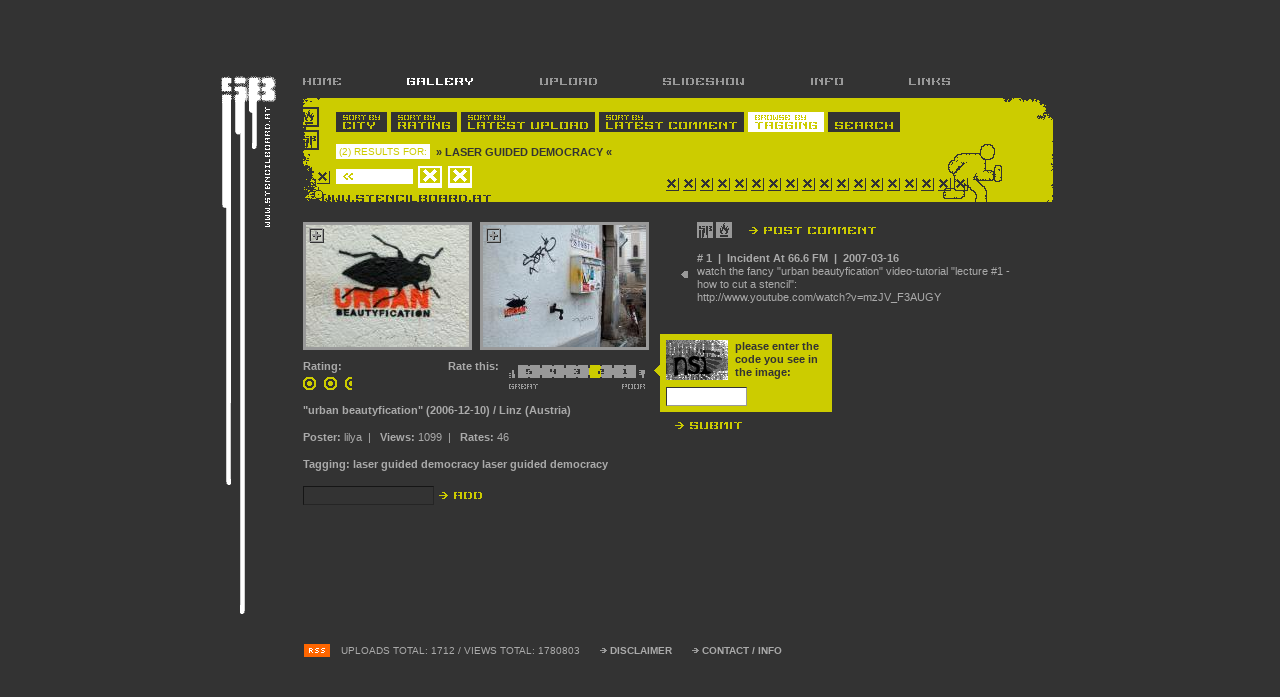

--- FILE ---
content_type: text/html; charset=UTF-8
request_url: http://www.stencilboard.at/gallerytagging.php?tg=laser%20guided%20democracy&iid=1049&page=0&showcaptcha=true&iRate=4
body_size: 14191
content:
<!DOCTYPE html>
<html lang="en">
<head>
  <meta charset="UTF-8" />
  <meta http-equiv="Content-Type" content="text/html; charset=iso-8859-1" />
  <title>· stencilboard.at ·</title>

  <!-- Stylesheets -->
  <link rel="stylesheet" href="styles/stnclbrd_s_dev.css" title="default" />
  <link rel="stylesheet" type="text/css" href="styles/jquery.lightbox-0.5.css" media="screen" />

  <!-- Scripts -->
  <script src="scripts/stnclbrd.js" type="text/javascript"></script>
  <script type="text/javascript" src="scripts/jquery.js"></script>
  <script type="text/javascript" src="scripts/jquery.lightbox-0.5.js"></script>

  <script type="text/javascript">
    function jumpToCity(selObj, restore = false) {
      const cid = selObj.options[selObj.selectedIndex].value;
      window.location.href = `?first=true&page=0&cid=${cid}`;
      if (restore) selObj.selectedIndex = 0;
    }

    document.addEventListener("DOMContentLoaded", function () {
      if (window.jQuery) {
        $('#gallery a').lightBox();
      } else {
        console.error("jQuery is not loaded!");
      }
    });
  </script>
</head>
<body>
  <div id="horizon">
    <div id="wrapper"> 
      <div id="logo"> 
        <h1><a href="index.php">www.stencilboard.at</a> - prevent disappearance</h1>
      </div>
      
      <div id="containerinside"> 
        <ul class="mainnav">
          <li><a class="mnhome" href="index.php" title="home"><b>HOME</b></a></li>
          <li class="sel"><a class="mngallery" href="gallery_overview.php" title="gallery"><b>GALLERY</b></a></li>
          <li><a class="mnupload" href="stencils4/upload.php" title="upload"><b>UPLOAD</b></a></li>
          <li class="invisible"><a class="mntalk" href="talk.php" title="talk"><b>TALK</b></a></li>
          <li><a class="mnslideshow" href="slideshow_select.php" title="slideshow"><b>SLIDESHOW</b></a></li>
          <li><a class="mninfo" href="info.php" title="info"><b>INFO</b></a></li>
          <li><a class="mnlinks" href="links.php" title="links"><b>LINKS</b></a></li>
        </ul>
        
        <div id="submenuelarge"> 
          <ul class="submenueline01">
            <li><a class="sortbycity" href="gallery.php?sid=1" title="sort entries by city"><em>SORT ENTRIES BY </em><b>CITY</b></a></li>
            <li><a class="sortbyrating" href="gallerysort.php?sid=2" title="sort entries by user rating"><em>SORT ENTRIES BY </em><b>RATING</b></a></li>
            <li><a class="sortbyupload" href="gallerysort.php?sid=3" title="sort entries by latest upload"><em>SORT ENTRIES BY </em><b>LATEST UPLOAD</b></a></li>
            <li><a class="sortbycomment" href="gallerysort.php?sid=4" title="sort entries by latest comment"><em>SORT ENTRIES BY </em><b>LATEST COMMENT</b></a></li>
            <li class="sel"><a class="sortbytagging" href="gallerytagging.php" title="browse entries by tagging"><em>BROWSE ENTRIES BY </em><b>TAGGING</b></a></li>
            <li><a class="sortbysearch" href="gallerysearch.php" title="search entries"><b>SEARCH</b><em> ENTRIES</em></a></li>
          </ul>
          
          <ul class="submenueline02">
            <li class="entrycounter">(2) RESULTS FOR:</li>
            <li class="tag">&raquo; 
              laser guided democracy              &laquo;
            </li>
          </ul>
          
          <ul class="submenueline03">
            
                          <li class="previnactive">&nbsp;</li>
            
                                <li class="entryfile" style="background-image: url('stencils3/1049a_urbanbeautyfication_s_t.jpg');">
                      <a href="gallerytagging.php?iid=1049&page=0&tg=laser+guided+democracy&sid=1"
                         class="fileselected"
                         title="urban beautyfication | 2006-12-10">
                        <b>urban beautyfication</b>
                      </a>
                    </li>
                                <li class="entryfile" style="background-image: url('stencils3/1049a_urbanbeautyfication_s_t.jpg');">
                      <a href="gallerytagging.php?iid=1049&page=0&tg=laser+guided+democracy&sid=1"
                         class="fileselected"
                         title="urban beautyfication | 2006-12-10">
                        <b>urban beautyfication</b>
                      </a>
                    </li>
                      </ul>
        </div>

                  
          <div id="leftframe"> 
            <div class="insider"> 
              <div id="gallery">
                <div id="photo01"> 
                  <div class="plus"></div>
                  <a href="stencils3/1049a_urbanbeautyfication_l.jpg" class="photo" title="urban beautyfication">
                    <img src="stencils3/1049a_urbanbeautyfication_s.jpg" alt="urban beautyfication - detail view (opens popup window)" width="163" height="122" />
                  </a>             
                </div>
                <div id="photo02"> 
                                      <div class="plus"></div>
                    <a href="stencils3/1049b_urbanbeautyfication_l.jpg" class="photo" title="urban beautyfication">
                      <img src="stencils3/1049b_urbanbeautyfication_s.jpg" alt="urban beautyfication - detail view (opens popup window)" width="163" height="122" />
                    </a> 
                                  </div>
              </div>
              <br class="reset" />
              
                              <form class="postcommentform" method="post" action="gallerytagging.php?cid=1&iid=1049&page=0&tg=laser+guided+democracy">
                  <input name="iRate" type="hidden" value="4" />
                  <input name="iid" type="hidden" value="1049" />
                  <input name="tg" type="hidden" value="laser guided democracy" />
                  <div class="rating-verify">
                    <img src="captcha/captcha_small.php" border="0" title="Sicherheitscode" width="62" height="40" />
                    <p>please enter the code you see in the image:</p>
                    <input type="text" class="talkfield" style="width: 75px; clear: both; float: left;" name="sicherheitscode" size="5" />
                    <input class="formbutton" style="float: left; margin: 2px 0 0 6px;" type="image" src="img/bt_comment_post_inv.gif" alt="submit" name="submitrating" value="submit" />
                    <div class="verify-bg-arrow"></div>
                  </div>
                </form>
                            
              <ul class="rating">
                <li>Rating: </li>
                                  <li class="point"><span class="invisible">(1) ratingpoint</span></li>
                                  <li class="point"><span class="invisible">(1) ratingpoint</span></li>
                                
                                  <li class="point" style="background-image: url(img/ratingpoint_half.gif)">
                    <span class="invisible">(1/2) ratingpoint</span>
                  </li>
                              </ul>

                              <ul class="greatpoor">
                  <li class="ratethis">Rate this:</li>
                                      <li>
                      <a class="ratethis50" 
                         href="gallerytagging.php?tg=laser+guided+democracy&iid=1049&page=0&showcaptcha=true&iRate=10" 
                         title="rate this with 5 points">
                        <span class="invisible">rate this entry with 5 points</span>
                      </a>
                    </li>
                                      <li>
                      <a class="ratethis45" 
                         href="gallerytagging.php?tg=laser+guided+democracy&iid=1049&page=0&showcaptcha=true&iRate=9" 
                         title="rate this with 4.5 points">
                        <span class="invisible">rate this entry with 4.5 points</span>
                      </a>
                    </li>
                                      <li>
                      <a class="ratethis40" 
                         href="gallerytagging.php?tg=laser+guided+democracy&iid=1049&page=0&showcaptcha=true&iRate=8" 
                         title="rate this with 4 points">
                        <span class="invisible">rate this entry with 4 points</span>
                      </a>
                    </li>
                                      <li>
                      <a class="ratethis35" 
                         href="gallerytagging.php?tg=laser+guided+democracy&iid=1049&page=0&showcaptcha=true&iRate=7" 
                         title="rate this with 3.5 points">
                        <span class="invisible">rate this entry with 3.5 points</span>
                      </a>
                    </li>
                                      <li>
                      <a class="ratethis30" 
                         href="gallerytagging.php?tg=laser+guided+democracy&iid=1049&page=0&showcaptcha=true&iRate=6" 
                         title="rate this with 3 points">
                        <span class="invisible">rate this entry with 3 points</span>
                      </a>
                    </li>
                                      <li>
                      <a class="ratethis25" 
                         href="gallerytagging.php?tg=laser+guided+democracy&iid=1049&page=0&showcaptcha=true&iRate=5" 
                         title="rate this with 2.5 points">
                        <span class="invisible">rate this entry with 2.5 points</span>
                      </a>
                    </li>
                                      <li>
                      <a class="ratethis20 selected" 
                         href="gallerytagging.php?tg=laser+guided+democracy&iid=1049&page=0&showcaptcha=true&iRate=4" 
                         title="rate this with 2 points">
                        <span class="invisible">rate this entry with 2 points</span>
                      </a>
                    </li>
                                      <li>
                      <a class="ratethis15" 
                         href="gallerytagging.php?tg=laser+guided+democracy&iid=1049&page=0&showcaptcha=true&iRate=3" 
                         title="rate this with 1.5 points">
                        <span class="invisible">rate this entry with 1.5 points</span>
                      </a>
                    </li>
                                      <li>
                      <a class="ratethis10" 
                         href="gallerytagging.php?tg=laser+guided+democracy&iid=1049&page=0&showcaptcha=true&iRate=2" 
                         title="rate this with 1 points">
                        <span class="invisible">rate this entry with 1 points</span>
                      </a>
                    </li>
                                      <li>
                      <a class="ratethis05" 
                         href="gallerytagging.php?tg=laser+guided+democracy&iid=1049&page=0&showcaptcha=true&iRate=1" 
                         title="rate this with 0.5 points">
                        <span class="invisible">rate this entry with 0.5 points</span>
                      </a>
                    </li>
                                  </ul>
                            
              <br class="reset" />
              
              <h1>&quot;urban beautyfication&quot; (2006-12-10) / Linz (Austria)</h1>
               
              <p>
                <strong>Poster:</strong> lilya&nbsp;&nbsp;|&nbsp;&nbsp; 
                <strong>Views: </strong>1099&nbsp;&nbsp;|&nbsp;&nbsp;
                <strong>Rates:</strong> 46              </p>
              <p><strong>Tagging:</strong> 
                <a href="gallerytagging.php?tg=laser+guided+democracy">laser guided democracy</a> <a href="gallerytagging.php?tg=laser+guided+democracy">laser guided democracy</a>               </p>

              <form class="taggingform" method="post" action="saveTag.php">
                <div> 
                  <input name="cid" type="hidden" value="0" />
                  <input name="iid" type="hidden" value="1049" />
                  <input name="page" type="hidden" value="0" />
                  <input name="backto" type="hidden" value="tagging" />
                  <input name="tg" type="hidden" value="laser guided democracy" />
                  <input name="tag" type="text" id="taggingfield" value="" />
                  <input class="formbutton" type="image" src="img/bt_tagging_add.gif" alt="add" name="submit" value="add" />
                </div>
              </form>
            </div>
          </div>

                      <div id="rightframe"> 
              <div id="rightheader">
                <a href="gallerytagging.php?cid=1&iid=1049&page=0&tg=laser+guided+democracy&comment=true" class="btpostcomment" title="post a comment to this entry">
                  <span class="invisible">post a comment to this entry</span>
                </a> 
              </div>
              <div id="rightcomments"> 
                                  <div class="commentbox"> 
                    <strong># 1&nbsp;&nbsp;|&nbsp;&nbsp;Incident At 66.6 FM&nbsp;&nbsp;|&nbsp;&nbsp;2007-03-16</strong><br />
                    watch the fancy &quot;urban beautyfication&quot; video-tutorial &quot;lecture #1 - how to cut a stencil&quot;:<br>http://www.youtube.com/watch?v=mzJV_F3AUGY                  </div>
                              </div>
            </div>
          
        
        <div class="reset"></div>
        
        <ul class="footer">
          <li class="rss">
            <a href="rss.php" title="stencilboard rss feed">
              <img src="img/rss_ico03.gif" alt="stencilboard RSS feed" width="28" height="15" />
            </a>
          </li>
          <li>
            UPLOADS TOTAL:&nbsp;1712&nbsp;/&nbsp;VIEWS TOTAL:&nbsp;1780803          </li>
          <li><a href="info.php#disclaimer" class="footerlink" title="disclaimer">DISCLAIMER</a></li>
          <li><a href="info.php#contact" class="footerlink" title="contact stencilboard">CONTACT / INFO</a></li>
        </ul>
      </div>
    </div>
  </div>
</body>
</html>

--- FILE ---
content_type: text/css
request_url: http://www.stencilboard.at/styles/stnclbrd_submenue_s_dev.css
body_size: 3765
content:
#submenuelarge {
	position: relative;
	clear: both;
	font-size: 10px;
	background: url(../img/bg_submenuelarge.gif) no-repeat;
	background-color: #cc0;
	height: 109px;
	width: 750px;
	}


ul.submenueline01 {
	list-style-type: none;
	position: absolute;
	top: 14px;
	left: 33px;
	width: 700px;
	margin: 0;
	padding: 0;
	}
ul.submenueline01 li {
	float: left;
	background-color: #333;
	margin: 0 4px 0 0;	}
ul.submenueline01 li.sel {

	background-color: #fff;
	}
.submenueline01 a {
	display: block;
	float: left;

	padding: 0;
	height: 20px;
	}
.submenueline01 a:hover {
	background-color:#fff;
	}
.sortbycity { width: 51px; background: url(../img/col_bt_subnav_city.gif); }
.sortbyrating { width: 66px; background: url(../img/col_bt_subnav_rating.gif); }
.sortbyupload { width: 134px; background: url(../img/col_bt_subnav_upload.gif); }
.sortbycomment { width: 145px; background: url(../img/col_bt_subnav_comment.gif); }
.sortbytagging { width: 76px; background: url(../img/col_bt_subnav_tagging.gif); }
.sortbysearch { width: 72px; background: url(../img/col_bt_subnav_search.gif); }


.submenueline02 {
	position: absolute;
	top: 42px;
	left: 33px;
	width: auto;
	list-style-type: none;
	margin: 0;
	padding: 0;
	}
.sub02 {
	top: 42px;
	}

#submenuelarge form {
	margin: 0;
	clear: both;
	}
#searchfield {
	float: left;
	background-color: #fff;
	width: 212px;
	height: 15px;
	font-size: 11px;
	border: 1px solid;
	border-color: #333 #999 #999 #333;
	}
.searchbutton {
	margin: 2px 0 0 4px;
	background-color: #333;
	}
.searchbutton:hover {
	background-color: #fff;
	}
#submenuelarge select { 
	color: #333;
	font-size: 11px;
	width: 212px;
	border: 1px solid;
	border-color: #999 #333 #333 #999;
	background-color: #fff;
	}




ul.submenueline03 {
	position: absolute;
	top: 67px;
	left: 33px;
	width: auto;
	list-style-type: none;
	margin: 0;
	padding: 0;
	}
ul.submenueline03 li,
ul.submenueline02 li {
	color: #cc0;
	width: auto;
	margin: 4px 4px 0 0;
	float: left;
	}
.submenueline03 li.entryfile {
	background-position: 2px 2px;
	background-repeat: no-repeat;
	margin: 0 4px 0 0;
	}
.submenueline03 a {
	display: block;
	float: left;
	margin: 0;
	padding: 0;
	color: #cc0;
	text-decoration: none;
	}
.entryfile a {
	width: 26px;
	height: 24px;
	background: url(../img/bt_bg_entryicon_normal.gif) no-repeat;
	}
.entryfile a:hover {
	background: url(../img/col_bt_bg_entryicon_over.gif) no-repeat;
	}
.entryfile a.fileselected {
	background: url(../img/col_bt_bg_entryicon_over.gif) no-repeat;
	}

.submenueline02 li.tag {
	color: #333;
	font-weight: bold;
	font-size: 11px;
	width: auto;
	margin: 6px 0 0 2px;
	text-transform: uppercase;
	}

.submenueline03 li.entrycounter,
.submenueline02 li.entrycounter {
	background-color: #fff;
	border: 1px solid #fff;
	padding: 0 2px 0 2px;
	}
.submenueline03 li.entrycounterbreak {
	clear: both;
	border: 1px solid #fff;
	background-color: #fff;
	margin: 4px 0 6px 0;
	padding: 0 2px 0 2px;
	}
.submenueline03 li.prev a {
	width: auto;
	border: 1px solid #fff;
	padding: 0 6px 0 20px;
	background: #333 url(../img/col_bt_bg_prev.gif) no-repeat 0px 50%;
	border-color: #333;
	}
.submenueline03 li.prev a:hover {
	background-color: #fff;
	border-color: #fff;
	}
.submenueline03 li.next a {
	width: auto;
	border: 1px solid #fff;
	padding: 0 20px 0 6px;
	background: #333 url(../img/col_bt_bg_next.gif) no-repeat 100% 50%;
	border-color: #333;
	}
.submenueline03 li.next a:hover {
	background-color: #fff;
	border-color: #fff;
	}

.submenueline03 li.previnactive {
	width: 75px;
	border: 1px solid #fff;
	background: #fff url(../img/col_bt_bg_prev.gif) no-repeat 0px 50%;
	}
.submenueline03 li.nextinactive {
	width: 75px;
	border: 1px solid #fff;
	background: #fff url(../img/col_bt_bg_next.gif) no-repeat 100% 50%;
	}
